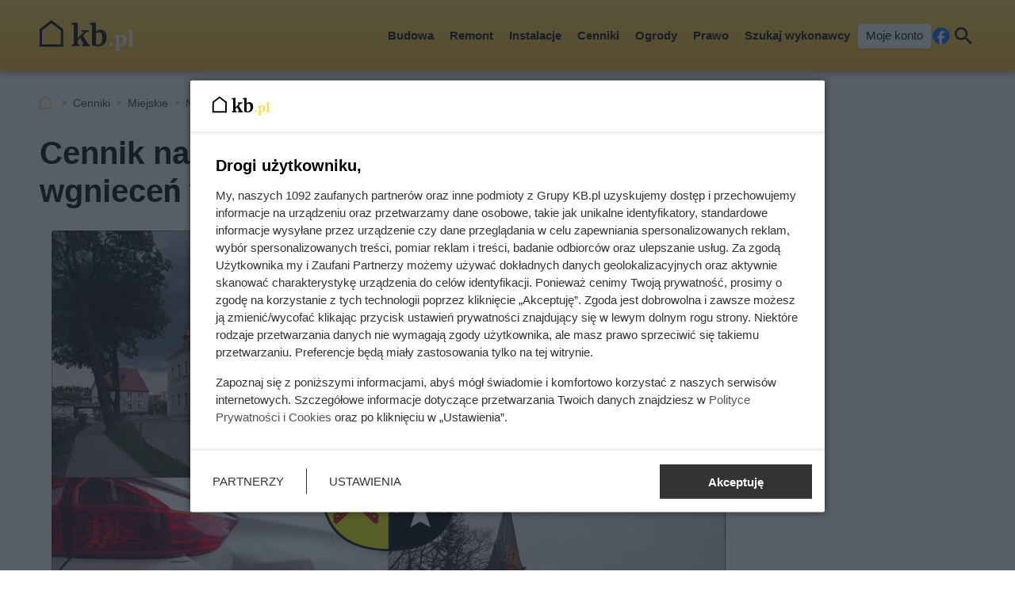

--- FILE ---
content_type: text/html; charset=utf-8
request_url: https://kb.pl/cenniki/miejskie/wyciaganie-wgniecen-_mot/sulecin/
body_size: 8606
content:
<!doctype html><html lang=pl><head><meta charset=UTF-8><link href=/static/cache/css/output.c09808643393.css media=all rel=stylesheet><meta content="width=device-width,initial-scale=1" name=viewport><meta content=#FDDA50 name=theme-color><meta content=KB.pl property=og:site_name><meta content=pl_PL property=og:locale><link href=/static/front3.5/images/favicon/manifest.json rel=manifest><link href=/static/front3.5/images/favicon/favicon-32x32.webp rel=icon sizes=32x32><link href=/static/front3.5/images/favicon/favicon-192x192.webp rel=icon sizes=192x192><link href=/static/front3.5/images/favicon/favicon-180x180.webp rel=apple-touch-icon><meta content=/static/front3.5/images/favicon/favicon-270x270.webp name=msapplication-TileImage><script type=application/ld+json>{"@context": "https://schema.org", "@type": "BreadcrumbList", "itemListElement": [{"@type": "ListItem", "position": 1, "item": "https://kb.pl/cenniki/", "name": "Cenniki"}, {"@type": "ListItem", "position": 2, "item": "https://kb.pl/cenniki/miejskie/", "name": "Miejskie"}, {"@type": "ListItem", "position": 3, "item": "https://kb.pl/cenniki/miejskie/wyciaganie-wgniecen-_mot/", "name": "Naprawy blacharskie i wyciąganie wgnieceń w karoserii samochodów"}]}</script><script type=application/ld+json>{"@context": "https://schema.org", "@type": "Article", "articleSection": ["Cennik miejski", "Sulęcin"], "headline": "Cennik napraw blacharskich i wyciągania wgnieceń w Sulęcinie 2025", "image": ["https://static.kb.pl/media/cennik-kolaz/634/63441/main-l_s.webp", "https://static.kb.pl/media/cennik-kolaz/634/63441/main-l_m.webp", "https://static.kb.pl/media/cennik-kolaz/634/63441/main-l_l.webp", "https://static.kb.pl/media/cennik-kolaz/634/63441/main-l_xl.webp"], "datePublished": "2022-12-15T16:19:40+01:00", "dateModified": "2025-01-03T12:19:19.057349+01:00", "author": {"@type": "Person", "name": "Ewa Pietryka", "url": "https://kb.pl/autorzy/ewa-piektryka/"}}</script><title>Cennik napraw blacharskich i wyciągania wgnieceń w Sulęcinie 2025</title><meta content="follow, index, max-snippet:-1, max-image-preview:large, max-video-preview:-1" name=robots><link href=https://kb.pl/cenniki/miejskie/wyciaganie-wgniecen-_mot/sulecin/ rel=canonical><meta content="Aktualne ceny napraw blacharskich w Sulęcinie. Zobacz, ile kosztuje naprawy blacharskie i wyciąganie wgnieceń w karoserii samochodów. Cennik aktualny na rok 2025." name=description><meta content="Cennik napraw blacharskich i wyciągania wgnieceń w Sulęcinie 2025" property=og:title><meta content="Aktualne ceny napraw blacharskich w Sulęcinie. Zobacz, ile kosztuje naprawy blacharskie i wyciąganie wgnieceń w karoserii samochodów. Cennik aktualny na rok 2025." property=og:description><meta content=https://kb.pl/cenniki/miejskie/wyciaganie-wgniecen-_mot/sulecin/ property=og:url><meta content=article property=og:type><meta content="Ewa Pietryka" property=article:author><meta content=https://static.kb.pl/media/cennik-kolaz/634/63441/main-l_xl.webp property=og:image><meta content=1300 property=og:image:width><meta content=995 property=og:image:height></head><body><header class="m1 is-fixed"><div class=bar><div class=c><a class=logotype href=https://kb.pl> <img alt="KB.pl - budowa, remont, wykończenie mieszkania" decoding=async height=40 src=/static/front3.0/images/logo.svg width=119> </a><nav><div class="burger js-nav-show">Menu</div><span class="close js-close" title=Zamknij></span><ul><li><span>Budowa</span> <div class=submenu><div class=c><ul><li class=title><a href=/budownictwo/porady-budowlane/>Przed budową</a></li><li><a href=/budownictwo/koszty-budowy/>Koszty budowy domu</a></li><li><a href=/budownictwo/technologie-budowy/>Wybór technologii budowy</a></li><li><a href=/prawo/prawo-budowlane/>Prawo budowlane</a></li><li><a href=/budownictwo/uzbrojenie-dzialki/>Uzbrojenie działki</a></li><li><a href=/budownictwo/projekty-domow/>Projekty domów</a></li><li><a href=/budownictwo/nieruchomosci/>Wybór działki budowlanej</a></li><li><a href=/budownictwo/geodezja/>Geodezja</a></li><li><a href=/budownictwo/rozbiorki/>Rozbiórki</a></li><li><a href=/budownictwo/historie-z-budowy/>Wasze historie z budowy</a></li></ul><ul><li class=title><a href=/budownictwo/>Budowa konstrukcji domu</a></li><li><a href=/budownictwo/ceny-uslug-budowlanych/>Ceny usług budowlanych</a></li><li><a href=/budownictwo/fundamenty/>Fundamenty</a></li><li><a href=/materialy-budowlane/cegly-bloczki-pustaki/>Ściany domu</a></li><li><a href=/budownictwo/stropy/>Stropy</a></li><li class=title><a href=/elewacje-i-ocieplenie/>Elewacja i ocieplenie</a></li><li><a href=/elewacje-i-ocieplenie/elewacje/>Elewacje</a></li><li><a href=/elewacje-i-ocieplenie/ocieplenie/>Ocieplenie</a></li><li><a href=/elewacje-i-ocieplenie/izolacje-natryskowe/>Izolacje natryskowe</a></li><li><a href=/elewacje-i-ocieplenie/welna-mineralna/>Wełna mineralna</a></li></ul><ul><li class=title><a href=/dachy/>Dachy</a></li><li><a href=/dachy/ceny-dachow/>Ceny dachów</a></li><li><a href=/dachy/budowa-dachu/>Budowa dachu</a></li><li><a href=/dachy/rodzaje-dachow/>Rodzaje dachów</a></li><li><a href=/dachy/wiezba-dachowa/>Więźba dachowa</a></li><li><a href=/dachy/poszycia-dachowe/>Poszycia dachowe</a></li><li><a href=/dachy/dachowki/>Dachówki</a></li><li><a href=/dachy/blachy-dachowe/>Blachy dachowe</a></li><li><a href=/dachy/gonty/>Gonty</a></li><li><a href=/dachy/inne-pokrycia-dachowe/>Inne pokrycia dachowe</a></li><li><a href=/dachy/ocieplenie-dachu/>Ocieplenie dachu</a></li></ul><ul><li class=title><a href=/okna-i-drzwi/>Okna i drzwi</a></li><li><a href=/okna-i-drzwi/ceny-okien/>Ceny okien</a></li><li><a href=/okna-i-drzwi/montaz-i-regulacja-okien/>Montaż i regulacja okien</a></li><li><a href=/okna-i-drzwi/parapety/>Parapety</a></li><li><a href=/okna-i-drzwi/montaz-i-regulacja-drzwi/>Montaż i regulacja drzwi</a></li><li><a href=/okna-i-drzwi/rolety/>Rolety</a></li><li><a href=/okna-i-drzwi/zaluzje/>Żaluzje</a></li><li><a href=/wyposazenie/bramy-garazowe/>Bramy garażowe</a></li></ul><span class="close js-close" title=Zamknij></span></div></div></li><li><span>Remont</span> <div class=submenu><div class=c><ul><li class=title><a href=/remont-i-wykonczenie/remonty/>Prace remontowe</a></li><li><a href=/remont-i-wykonczenie/posadzki/>Posadzki</a></li><li><a href=/remont-i-wykonczenie/gladzie-gipsowe/>Gładzie gipsowe</a></li><li><a href=/remont-i-wykonczenie/malowanie-scian/>Malowanie ścian</a></li><li><a href=/remont-i-wykonczenie/sucha-zabudowa/>Sucha zabudowa</a></li><li><a href=/remont-i-wykonczenie/tynki-wewnetrzne/>Tynki wewnętrzne</a></li><li><a href=/remont-i-wykonczenie/schody/>Schody</a></li><li><a href=/wyposazenie/plytki-podlogowe/>Płytki podłogowe</a></li><li><a href=/wyposazenie/panele-podlogowe/>Panele podłogowe</a></li><li><a href=/wyposazenie/podlogi-drewniane/>Podłogi drewniane</a></li></ul><ul><li class=title><a href=/wnetrza/>Aranżacje wnętrz</a></li><li><a href=/wnetrza/style-aranzacyjne/>Style aranżacyjne</a></li><li><a href=/wnetrza/aranzacja-salonu/>Aranżacja salonu</a></li><li><a href=/wnetrza/aranzacja-sypialni/>Aranżacja sypialni</a></li><li><a href=/wnetrza/pokoj-dziecka/>Pokój dziecka</a></li><li><a href=/wnetrza/aranzacja-poddasza/aranzacja-poddasza/>Aranżacja poddasza</a></li><li><a href=/wnetrza/aranzacja-przedpokoju/>Aranżacja przedpokoju</a></li></ul><ul><li class=title><a href=/kuchnie/>Kuchnie</a></li><li><a href=/kuchnie/aranzacje-kuchni/>Aranżacje kuchni</a></li><li><a href=/kuchnie/meble-kuchenne/>Meble kuchenne</a></li><li><a href=/kuchnie/blaty-kuchenne/>Blaty kuchenne</a></li><li><a href=/kuchnie/lodowki/>Lodówki</a></li><li><a href=/kuchnie/zmywarki/>Zmywarki</a></li><li><a href=/kuchnie/plyty-kuchenne/>Płyty kuchenne</a></li><li><a href=/kuchnie/zlewozmywaki/>Zlewozmywaki</a></li><li><a href=/kuchnie/baterie-kuchenne/>Baterie kuchenne</a></li><li><a href=/kuchnie/oswietlenie-kuchni/>Oświetlenie kuchni</a></li></ul><ul><li class=title><a href=/lazienki/>Łazienki</a></li><li><a href=/lazienki/remont-lazienki/>Remont łazienki</a></li><li><a href=/lazienki/aranzacja-lazienki/>Aranżacja łazienki</a></li><li><a href=/lazienki/umywalki/>Umywalki</a></li><li><a href=/lazienki/wanna-i-prysznic/>Wanna i prysznic</a></li><li><a href=/lazienki/meble-i-akcesoria/>Meble i akcesoria</a></li><li class=title><a href=/wyposazenie/>Wyposażenie domu</a></li><li><a href=/wyposazenie/dywany/>Dywany</a></li><li><a href=/wyposazenie/balustrady/>Balustrady</a></li><li><a href=/wyposazenie/biokominki/>Biokominki</a></li></ul><span class="close js-close" title=Zamknij></span></div></div></li><li><span>Instalacje</span> <div class=submenu><div class=c><ul><li class=title><a href=/ogrzewanie/>Ogrzewanie</a></li><li><a href=/ogrzewanie/koszty-ogrzewania/>Koszty ogrzewania</a></li><li><a href=/ogrzewanie/pompy-ciepla/>Pompy ciepła</a></li><li><a href=/ogrzewanie/piece-na-pellet/>Piece na pellet</a></li><li><a href=/ogrzewanie/piece-na-ekogroszek/>Piece na ekogroszek</a></li><li><a href=/ogrzewanie/ogrzewanie-gazowe/>Ogrzewanie gazowe</a></li><li><a href=/ogrzewanie/ogrzewanie-elektryczne/>Ogrzewanie elektryczne</a></li><li><a href=/ogrzewanie/kominki/>Kominki</a></li><li><a href=/ogrzewanie/drewno-kominkowe/>Drewno kominkowe</a></li></ul><ul><li class=title><a href=/ogrzewanie/instalacja-co/>Instalacja grzewcza</a></li><li><a href=/ogrzewanie/ogrzewanie-podlogowe/>Ogrzewanie podłogowe</a></li><li><a href=/ogrzewanie/grzejniki/>Grzejniki</a></li><li><a href=/ogrzewanie/termostaty/>Termostaty</a></li></ul><ul><li class=title><a href=/oze/>Odnawialne źródła energii</a></li><li><a href=/ogrzewanie/fotowoltaika/>Fotowoltaika</a></li><li><a href=/ogrzewanie/kolektory-sloneczne/>Kolektory słoneczne</a></li><li><a href=/ogrzewanie/energia-wiatrowa/>Energia wiatrowa</a></li><li><a href=/ogrzewanie/energia-geotermalna/>Energia geotermalna</a></li><li><a href=/ogrzewanie/inne-oze/>Inne OZE</a></li></ul><ul><li class=title><a href=/wyposazenie/>Instalacje w domu</a></li><li><a href=/remont-i-wykonczenie/instalacje-elektryczne/>Instalacje elektryczne</a></li><li><a href=/remont-i-wykonczenie/instalacje-hydrauliczne/>Instalacje hydrauliczne</a></li><li><a href=/ogrzewanie/rekuperacja/>Rekuperacja</a></li><li><a href=/wyposazenie/alarmy-i-bezpieczenstwo/>Alarmy i bezpieczeństwo</a></li><li><a href=/wyposazenie/oswietlenie/>Oświetlenie</a></li><li><a href=/wyposazenie/uzdatnianie-wody/>Uzdatnianie wody</a></li><li><a href=/budownictwo/szamba-i-oczyszczalnie/>Szamba i oczyszczalnie</a></li><li><a href=/ogrzewanie/podgrzewacz-wody/>Podgrzewanie wody</a></li></ul><span class="close js-close" title=Zamknij></span></div></div></li><li><span>Cenniki</span> <div class=submenu><div class=c><ul><li class=title><a href=/cenniki/budowa-domu-_c/>Budowa domu</a></li><li><a href=/cenniki/uslugi/cennik-uslug-budowlanych-2024-aktualne-ceny/>Cennik usług budowlanych</a></li><li><a href=/cenniki/przed-budowa-_c/>Usługi przed budową</a></li><li><a href=/cenniki/fundamenty-_c/>Fundamenty</a></li><li><a href=/cenniki/sciany-i-stropy-_c/>Ściany i stropy</a></li><li><a href=/cenniki/dachy-_c/>Dachy</a></li><li><a href=/cenniki/elewacje-i-ocieplenie-_c/>Elewacje i ocieplenie</a></li><li><a href=/cenniki/rozbiorki-_c/>Rozbiórki</a></li><li><a href=/cenniki/materialy-budowlane-_c/>Materiały budowlane</a></li><li><a href=/cenniki/uslugi/>Pozostałe usługi</a></li><li><a href=/cenniki/podjazdy-i-sciezki-_c/>Podjazdy i ścieżki w ogrodzie</a></li><li><a href=/cenniki/ogrodzenia-_c/>Ogrodzenia</a></li><li><a href=/cenniki/tarasy-_c/>Tarasy</a></li></ul><ul><li class=title><a href=/cenniki/wykonczenie-i-wyposazenie-_c/>Remont</a></li><li><a href=/cenniki/uslugi/cennik-uslug-remontowych-aktualne-ceny/>Cennik usług remontowych</a></li><li><a href=/cenniki/wykonczenie-podlog-_c/>Podłogi</a></li><li><a href=/cenniki/wykonczenie-scian-_c/>Ściany</a></li><li><a href=/cenniki/instalacje-_c/>Instalacje</a></li><li><a href=/cenniki/sucha-zabudowa-_c/>Sucha zabudowa</a></li><li><a href=/cenniki/inne-prace-remontowo-wykonczeniowe-_c/>Inne prace remontowe</a></li><li><a href=/cenniki/prace-demontazowe-_c/>Prace demontażowe</a></li><li><a href=/cenniki/meble-na-wymiar-_c/>Meble na wymiar</a></li><li><a href=/cenniki/montaz-wyposazenia-domu-_c/>Montaż wyposażenia</a></li><li><a href=/cenniki/zaluzje-i-rolety-_c/>Żaluzje i rolety</a></li><li><a href=/cenniki/balustrady-_c/>Balustrady</a></li></ul><ul><li class=title><a href=/cenniki/medycyna-_c/>Zdrowie i uroda</a></li><li><a href=/ceny/cenniki-medyczne/>Cenniki medyczne</a></li><li><a href=/cenniki/badania-labolatoryjne-_c/>Badania labolatoryjne</a></li><li><a href=/cenniki/uslugi-stomatologiczne-_c/>Stomatolog</a></li><li><a href=/cenniki/kosmetyka-i-piekno-_c/>Kosmetyka i uroda</a></li><li><a href=/cenniki/medycyna-estetyczna-_c/>Medycyna estetyczna</a></li><li class=title><a href=/cenniki/motoryzacja-_c/>Motoryzacja</a></li><li><a href=/transport/ceny-w-warsztacie/>Warsztaty samochodowe</a></li><li><a href=/transport/opony/>Wymiana opon</a></li><li><a href=/cenniki/mycie-i-pielegnacja-samochodu-_c/>Mycie i pięgnacja samochodu</a></li><li><a href=/cenniki/instalacje-lpg-_c/>Instalacje LPG</a></li><li><a href=/cenniki/prawo-jazdy-_c/>Kursy prawa jazdy</a></li></ul><ul><li class=title><a href=/ceny/inne-uslugi/>Inne cenniki</a></li><li><a href=/ceny/koszty-utrzymania/>Koszty utrzymania</a></li><li><a href=/ceny/skup-zlomu/>Skup złomu</a></li><li><a href=/cenniki/prace-ogrodnicze-_c/>Prace ogrodnicze</a></li><li><a href=/cenniki/sprzatanie-_c/>Sprzątanie</a></li><li><a href=/cenniki/uslugi-ksiegowe-i-finansowe-_c/>Księgowość i finanse</a></li><li class=title><a href=/cenniki/bilety/>Bilety i turystyka</a></li><li><a href=/ceny/turystyka/>Turystyka</a></li><li><a href=/ceny/hobby/>Hobby i czas wolny</a></li><li><a href=/ceny/imprezy-okolicznosciowe/>Imprezy okolicznościowe</a></li></ul><span class="close js-close" title=Zamknij></span></div></div></li><li><span>Ogrody</span> <div class=submenu><div class=c><ul><li class=title><a href=/ogrody/wyposazenie-ogrodu/>Wyposażenie ogrodu</a></li><li><a href=/ogrody/ceny-uslug-ogrodniczych/>Ceny usług ogrodniczych</a></li><li><a href=/ogrody/altany-i-wiaty/>Altany i wiaty</a></li><li><a href=/ogrody/aranzacje-ogrodow/>Aranżacje ogrodów</a></li><li><a href=/ogrody/budowa-tarasu/>Budowa tarasu</a></li><li><a href=/ogrody/ogrodzenia/>Ogrodzenia</a></li><li><a href=/wyposazenie/bramy-wjazdowe/>Bramy wjazdowe</a></li><li><a href=/ogrody/podjazdy-i-sciezki/>Podjazdy i ścieżki</a></li><li><a href=/ogrody/meble-ogrodowe/>Meble ogrodowe</a></li><li><a href=/ogrody/baseny/>Baseny</a></li><li><a href=/ogrody/narzedzia-ogrodnicze/>Narzędzia ogrodnicze</a></li></ul><ul><li class=title><a href=/rosliny/kwiaty/>Kwiaty</a></li><li><a href=/rosliny/tulipany/>Tulipany</a></li><li><a href=/rosliny/piwonie/>Piwonie</a></li><li><a href=/rosliny/astry/>Astry</a></li><li><a href=/rosliny/pelargonie/>Pelargonie</a></li><li><a href=/rosliny/begonia/>Begonia</a></li><li><a href=/rosliny/berberysy/>Berberysy</a></li><li><a href=/rosliny/hiacynty/>Hiacynty</a></li><li><a href=/rosliny/lilie/>Lilie</a></li><li><a href=/rosliny/storczyki/>Storczyki</a></li><li><a href=/rosliny/bodziszek/>Bodziszek</a></li></ul><ul><li class=title><a href=/rosliny/krzewy/>Krzewy i drzewa</a></li><li><a href=/rosliny/hortensje/>Hortensje</a></li><li><a href=/rosliny/rododendrony/>Rododendrony</a></li><li><a href=/rosliny/roze/>Róże</a></li><li><a href=/rosliny/hibiskus/>Hibiskus</a></li><li><a href=/rosliny/zywoplot/>Żywopłot</a></li><li><a href=/rosliny/bukszpan/>Bukszpan</a></li><li><a href=/rosliny/czeresnia/>Czereśnia</a></li><li><a href=/rosliny/wisnia/>Wiśnie</a></li><li><a href=/rosliny/tuje/>Tuje</a></li><li><a href=/rosliny/jalowce/>Jałowce</a></li></ul><ul><li class=title><a href=/rosliny/>Pozostałe rośliny</a></li><li><a href=/rosliny/trawnik/>Trawnik</a></li><li><a href=/rosliny/warzywa-i-owoce/>Warzywa i owoce</a></li><li><a href=/rosliny/pnacza/>Pnącza</a></li><li><a href=/rosliny/figowiec/>Figowiec</a></li><li><a href=/rosliny/dracena/>Dracena</a></li><li><a href=/rosliny/zamiokulkas/>Zamiokulkas</a></li><li><a href=/rosliny/doniczkowe/>Inne rośliny doniczkowe</a></li><li><a href=/rosliny/porady-ogrodnicze/>Porady ogrodnicze</a></li><li><a href=/rosliny/choroby-roslin/>Choroby roślin</a></li><li><a href=/rosliny/szkodniki/>Szkodniki roślin</a></li></ul><span class="close js-close" title=Zamknij></span></div></div></li><li><span>Prawo</span> <div class=submenu><div class=c><ul><li class=title><a href=/prawo/>Finanse</a></li><li><a href=/prawo/kredyty/>Kredyty</a></li><li><a href=/prawo/podatki/>Podatki</a></li><li><a href=/prawo/dotacje/>Dotacje i dofinansowania</a></li><li><a href=/prawo/ubezpieczenia/>Ubezpieczenia</a></li><li><a href=/prawo/darowizny-i-spadki/>Darowizny i spadki</a></li><li><a href=/prawo/emerytury-i-renty/>Emerytury i renty</a></li><li><a href=/prawo/zasilki/>Zasiłki i świadczenia socjalne</a></li></ul><ul><li class=title><a href=/prawo/prawo-nieruchomosci/>Nieruchomości</a></li><li><a href=/prawo/prawo-budowlane/>Prawo budowlane</a></li><li><a href=/prawo/prawo-mieszkaniowe/>Prawo mieszkaniowe</a></li><li><a href=/prawo/wynajem-mieszkania/>Wynajem mieszkania</a></li><li><a href=/prawo/kupno-sprzedaz-nieruchomosci/>Kupno i sprzedaż nieruchomości</a></li></ul><ul><li class=title><a href=/prawo/prawo-rodzinne/>Rodzina i praca</a></li><li><a href=/prawo/prawo-pracy/>Prawo pracy</a></li><li><a href=/prawo/rozwody/>Rozwody</a></li><li><a href=/prawo/pytania-prawne/>Pytania prawne</a></li><li><a href=/prawo/procesy-prawne/>Procesy prawne</a></li><li><a href=/transport/prawo-motoryzacyjne/>Dla kierowców</a></li></ul><ul></ul><span class="close js-close" title=Zamknij></span></div></div></li><li><a href="/szukaj-wykonawcy/?var=SG-Menu_gorne">Szukaj wykonawcy</a></li><li><a class=account href=/moje-konto/zaloguj/>Moje konto</a></li></ul><a rel="nofollow noreferrer noopener" class=facebook href=https://pl-pl.facebook.com/kalkulatorybudowlane/ target=_blank>Facebook</a><div class="search js-search">Szukaj</div></nav></div></div><form action=/szukaj/ class=search-form><div class=c><div class=main><input placeholder="Czego szukasz?" autocomplete=off id=input-search name=q><button>Szukaj</button><label class=is-hidden for=input-search>Wyszukiwarka</label></div><span class="close js-close" title=Zamknij></span></div></form><div class="overlay js-close"></div></header><div class="m5 c"><ul><li><a title="Strona główna" href=https://kb.pl>KB.pl</a></li><li><a href=/cenniki/>Cenniki</a></li><li><a href=/cenniki/miejskie/>Miejskie</a></li><li><a href=/cenniki/miejskie/wyciaganie-wgniecen-_mot/>Naprawy blacharskie i wyciąganie wgnieceń w karoserii samochodów</a></li><li>Sulęcin</li></ul></div><div class="sidebars c"><div class=center><main class=m6><article class="c text"><header><h1>Cennik napraw blacharskich i wyciągania wgnieceń w Sulęcinie 2025</h1><figure><img sizes="(max-width: 1300px) 100vw, 1300px" srcset="https://static.kb.pl/media/cennik-kolaz/634/63441/main-l_s.webp 540w, https://static.kb.pl/media/cennik-kolaz/634/63441/main-l_m.webp 650w, https://static.kb.pl/media/cennik-kolaz/634/63441/main-l_l.webp 850w, https://static.kb.pl/media/cennik-kolaz/634/63441/main-l_xl.webp 1300w" alt decoding=async fetchpriority=high height=650 src=https://static.kb.pl/media/cennik-kolaz/634/63441/main-l_l.webp width=850><figcaption></figcaption></figure><div class=meta><span class=date><b>Opublikowano:</b> 03.01.2025</span><span class=author><b>Autor:</b> <a href=/autorzy/ewa-piektryka/>Ewa Pietryka</a></span><span class=print><button class=js-print>Drukuj</button></span><span class="share js-share">Udostępnij</span></div></header><aside class=fixly-1><div class=title>Lakierowanie samochodów</div><div class=description>Wybierz swoje miasto i wypełnij krótki formularz a otrzymasz oferty na usługi lakiernicze i blacharskie</div><img alt="Zdjęcie poglądowe" decoding=async loading=lazy src=https://static.kb.pl/media/uploads/media_image/original/grupa-oferteo/120/lakiernik.jpg><div class=links><a class="city Fixly-cennik-miejski" href="https://fixly.pl/kategoria/lakiernik/sulecin?utm_source=KBpl&utm_medium=red_widget&utm_campaign=KBpl_lp_lead&utm_content=lakiernik---sulecin#request" rel="nofollow noreferrer noopener" target=_blank>Sulęcin</a><a class="city Fixly-cennik-miejski" href="https://fixly.pl/kategoria/lakiernik/warszawa?utm_source=KBpl&utm_medium=red_widget&utm_campaign=KBpl_lp_lead&utm_content=lakiernik---warszawa#request" rel="nofollow noreferrer noopener" target=_blank>Warszawa</a><a class="city Fixly-cennik-miejski" href="https://fixly.pl/kategoria/lakiernik/wroclaw?utm_source=KBpl&utm_medium=red_widget&utm_campaign=KBpl_lp_lead&utm_content=lakiernik---wroclaw#request" rel="nofollow noreferrer noopener" target=_blank>Wrocław</a><a class="city Fixly-cennik-miejski" href="https://fixly.pl/kategoria/lakiernik/krakow?utm_source=KBpl&utm_medium=red_widget&utm_campaign=KBpl_lp_lead&utm_content=lakiernik---krakow#request" rel="nofollow noreferrer noopener" target=_blank>Kraków</a><a class="city Fixly-cennik-miejski" href="https://fixly.pl/kategoria/lakiernik/gdansk?utm_source=KBpl&utm_medium=red_widget&utm_campaign=KBpl_lp_lead&utm_content=lakiernik---gdansk#request" rel="nofollow noreferrer noopener" target=_blank>Gdańsk</a><a class="city Fixly-cennik-miejski" href="https://fixly.pl/kategoria/lakiernik/lodz?utm_source=KBpl&utm_medium=red_widget&utm_campaign=KBpl_lp_lead&utm_content=lakiernik---lodz#request" rel="nofollow noreferrer noopener" target=_blank>Łódź</a><a class="city Fixly-cennik-miejski" href="https://fixly.pl/kategoria/lakiernik/poznan?utm_source=KBpl&utm_medium=red_widget&utm_campaign=KBpl_lp_lead&utm_content=lakiernik---poznan#request" rel="nofollow noreferrer noopener" target=_blank>Poznań</a><a class="city Fixly-cennik-miejski" href="https://fixly.pl/kategoria/lakiernik/bialystok?utm_source=KBpl&utm_medium=red_widget&utm_campaign=KBpl_lp_lead&utm_content=lakiernik---bialystok#request" rel="nofollow noreferrer noopener" target=_blank>Białystok</a><a class="city Fixly-cennik-miejski" href="https://fixly.pl/kategoria/lakiernik/lublin?utm_source=KBpl&utm_medium=red_widget&utm_campaign=KBpl_lp_lead&utm_content=lakiernik---lublin#request" rel="nofollow noreferrer noopener" target=_blank>Lublin</a><a class="city Fixly-cennik-miejski" href="https://fixly.pl/kategoria/lakiernik/katowice?utm_source=KBpl&utm_medium=red_widget&utm_campaign=KBpl_lp_lead&utm_content=lakiernik---katowice#request" rel="nofollow noreferrer noopener" target=_blank>Katowice</a><a class="btn Fixly-cennik-miejski" href="https://fixly.pl/kategoria/lakiernik?utm_source=KBpl&utm_medium=red_widget&utm_campaign=KBpl_lp_lead&utm_content=lakiernik#request" rel="nofollow noreferrer noopener" target=_blank> Inne miasta </a></div></aside><p class=lead>Ceny wyciągania wgnieceń w Sulęcinie znajdziesz w tabeli poniżej. Uwzględniają one średnie koszty napraw blacharskich zarówno w mieście Sulęcin jak i w przyległych miejscowościach. W cenniku znajdziecie ceny między innymi:</p><ul><li>usunięcia jednego wgniecenia o średnicy lub głębokości do 3 cm</li><li>kolejnych wgnieceń</li><li>usunięcia jednego wgniecenia o średnicy ponad 3 cm, nienaruszającego granicy plastyczności</li><li>kolejne wgniecenia</li><li>usunięcia jednego wgniecenia wielkości pięści</li><li>wgniecenia na słupku</li><li>wgniecenia w masce samochodowej</li><li>wgniecenia w tylnej klapie</li><li>wgniecenia w drzwiach</li><li>Średni koszt wyciągania wgniecenia na błotniku przednim</li><li>wgniecenia w tylnim błotniku</li><li>wgniecenia w zderzaku</li><li>wgnieceń po gradobiciu</li></ul><p class=lead>Sprawdź, ile kosztują wyciąganie wgnieceń w karoserii w Sulęcinie i okolicach oraz innych miastach województwa lubuskiego.</p><aside class="kba dw-750 dh-300 mw-336 mh-280" id=price_page_city_column1><div></div></aside><table class=tab3><caption>Naprawy blacharskie i wyciąganie wgnieceń w karoserii samochodów - cennik w Sulęcinie</caption><thead><tr><th class=is-hidden>kolumna</th><th class=w20>cena netto</th><th class=w20>cena brutto</th><th class="is-hidden w30">kolumna</th></tr></thead><tbody><tr><td><b>Usunięcie jednego wgniecenia o średnicy lub głębokości do 3 cm</b></td><td>234 zł</td><td>288 zł</td><td>Średni koszt usunięcia pojedynczego wgniecenia o głębokości lub średnicy nieprzekraczajacej 3 cm. Normalny stopień skomplikowania usługi.</td></tr><tr><td><b>Usunięcie kolejnego wgniecenia o średnicy lub głębokości do 3 cm</b></td><td>184 zł</td><td>227 zł</td><td>Średni koszt usunięcia każdego kolejnego wgniecenia o średnicy lub głebokości do 3 cm. Normalny stopień skomplikowania usługi.</td></tr><tr><td><b>Usunięcie jednego wgniecenia o średnicy ponad 3 cm, nienaruszającego granicy plastyczności</b></td><td>307 zł</td><td>377 zł</td><td>Średni koszt usunięcia jednego wgniecenia o średnicy przekraczającej 3 cm, lecz nienaruszającego granicy plastyczności. Normalny stopień skomplikowania usługi.</td></tr><tr><td><b>Usunięcie jednego wgniecenia o średnicy ponad 3 cm, nienaruszającego granicy plastyczności</b></td><td>249 zł</td><td>307 zł</td><td>Średni koszt usunięcia każddego kolejnego wgniecenia o średnicy przekraczającej 3 cm, lecz nienaruszającego granicy plastycznośic. Normalny stopień skomplikowania usługi.</td></tr><tr><td><b>Usunięcie jednego wgniecenia wielkości pięści</b></td><td>470 zł</td><td>578 zł</td><td>Średnia cena usunięcia dużego wgniecenia wielkości pięści. Ostateczna cena na ogół zostaje ustalona indywidualnie w oparciu o specyfikę i rozmiar wgniecenia.</td></tr><tr><td><b>Średni koszt wyciągnięcia wgniecenia na słupku</b></td><td>267 zł</td><td>329 zł</td><td>Średni koszt wyciągnięcia wgniecenia na słupku samochodowym. Normalny stopień skomplikowania prac. Wgniecenie o niewielkich rozmiarach.</td></tr><tr><td><b>Średni koszt wyciągania wgniecenia na masce samochodowej</b></td><td>401 zł</td><td>493 zł</td><td>Średni koszt wyciągania wgniecenia na masce samochodowej. Normalny stopień skomplikowania prac. Usługa wyciągnięcia wgniecenia bez malowania karoserii.</td></tr><tr><td><b>Średni koszt wyciągania wgniecenia na tylnej klapie</b></td><td>285 zł</td><td>350 zł</td><td>Średni koszt wyciągania wgniecenia na tylnej klapie samochodu osobowego. Normalny stopień skomplikowania prac, niewielkie wgniecenie nienaruszające granicy plastyczności.</td></tr><tr><td><b>Średni koszt wyciągania wgniecenia na drzwiach samochodowych</b></td><td>393 zł</td><td>483 zł</td><td>Średni koszt wyciągania wgniecenia na drzwiach samochodu osobowego. Normalny stopień skomplikowania prac, niewielkie wgniecenie nienaruszające granicy plastyczności.</td></tr><tr><td><b>Średni koszt wyciągania wgniecenia na błotniku przednim</b></td><td>261 zł</td><td>321 zł</td><td>Średni koszt wyciągania wgniecenia na błotniku przednim samochodu osobowego. Cena usługi o normalnym stopniu skomplikowania. Wgniecenie nienaruszające granicy plastyczności.</td></tr><tr><td><b>Średni koszt wyciągania wgniecenia na błotniku tylnym</b></td><td>292 zł</td><td>359 zł</td><td>Średni koszt wyciągania wgniecenia na błotniku tylnym samochodu osobowego. Cena usługi o normalnym stopniu skomplikowania. Wgniecenie nienaruszające granicy plastyczności.</td></tr><tr><td><b>Średni koszt wyciągania wgniecenia w zderzaku</b></td><td>135 zł</td><td>166 zł</td><td>Średni koszt wyciągania wgniecenia w zderzaku samochodowym. Auto osobowe, usługa o normalnym stopniu skomplikowania. Cena obejmuje wyciąganie wgniecenia nienaruszającego granicy plastyczności.</td></tr><tr><td><b>Usuwanie wgnieceń po gradobiciu, cena minimalna</b></td><td>634 zł</td><td>779 zł</td><td>Minimalna cena usuwania wgnieeń po gradobiciu. Cena obejmuje usuwanie wgnieceń w niewielkim aucie osobowym i stanowi wartość minimalną. W wielu przypkadkach koszt usuwania wgnieceń po gradobiciu będzie odczuwalnie wyższy. Ostateczna cena usługi zostaje ustalona indywidualnie</td></tr></tbody></table><p class=center><a href="https://fixly.pl/kategoria/lakiernik/sulecin?utm_source=KBpl&utm_medium=red_widget&utm_campaign=KBpl_lp_lead&utm_content=lakiernik---sulecin#request" rel="nofollow noreferrer noopener sponsored" class=btn id=lakiernik target=_blank title=lakiernika> Znajdź lakiernika w Sulęcinie </a></p><p><small><em> Ceny szacunkowe na podstawie ofert znalezionych w internecie. Nie stanowią oferty handlowej w rozumieniu kodeksu cywilnego i nie powinny być podstawą do jakichkolwiek dalszych analiz i obliczeń </em></small></p><aside class="kba dw-750 dh-300 mw-336 mh-280" id=price_page_city_column2><div></div></aside><h2 class=box>Ceny wyciągania wgnieceń w mieście Sulęcin - kilka faktów</h2><ul class=box><li>Spośród napraw blacharskich w Sulęcinie najmniej zapłacisz za wgniecenie w zderzaku.</li><li>W Sulęcinie najwyższą cenę zapłacisz za wgniecenia po gradobiciu.</li><li>Usunięcie jednego wgniecenia o średnicy lub głębokości do 3 cm, Usunięcie kolejnego wgniecenia o średnicy lub głębokości do 3 cm, Usunięcie jednego wgniecenia o średnicy ponad 3 cm, nienaruszającego granicy plastyczności, Usunięcie jednego wgniecenia o średnicy ponad 3 cm, nienaruszającego granicy plastyczności, Usunięcie jednego wgniecenia wielkości pięści, Średni koszt wyciągnięcia wgniecenia na słupku, Średni koszt wyciągania wgniecenia na masce samochodowej, Średni koszt wyciągania wgniecenia na tylnej klapie, Średni koszt wyciągania wgniecenia na drzwiach samochodowych, Średni koszt wyciągania wgniecenia na błotniku przednim, Średni koszt wyciągania wgniecenia na błotniku tylnym, Średni koszt wyciągania wgniecenia w zderzaku, Usuwanie wgnieceń po gradobiciu, cena minimalna - ich cena w mieście Sulęcin kształtuje się pomiędzy powyższymi widełkami.</li></ul><p>Chcesz otrzymać konkretne oferty na naprawy blacharskie od firm z Sulęcina i okolic? <a href="/szukaj-wykonawcy/?var=cennik-miejski_wyciaganie-wgniecen-_mot_dol">Kliknij i wypełnij krótki formularz.</a></p><aside class="kba dw-750 dh-300 mw-336 mh-280" id=price_page_city_column3><div></div></aside><h2 class=box>Ceny wyciągania wgnieceń w innych miastach województwa lubuskiego</h2><ul class="box col2"><li><a href=/cenniki/miejskie/wyciaganie-wgniecen-_mot/gorzow-wielkopolski/> Cennik wyciągania wgnieceń w Gorzowie Wielkopolskim </a></li><li><a href=/cenniki/miejskie/wyciaganie-wgniecen-_mot/krosno-odrzanskie/> Cennik wyciągania wgnieceń w Krośnie Odrzańskim </a></li><li><a href=/cenniki/miejskie/wyciaganie-wgniecen-_mot/miedzyrzecz/> Cennik wyciągania wgnieceń w Międzyrzeczu </a></li><li><a href=/cenniki/miejskie/wyciaganie-wgniecen-_mot/nowa-sol/> Cennik wyciągania wgnieceń w Nowej Soli </a></li><li><a href=/cenniki/miejskie/wyciaganie-wgniecen-_mot/slubice/> Cennik wyciągania wgnieceń w Słubicach </a></li><li><a href=/cenniki/miejskie/wyciaganie-wgniecen-_mot/sulecin/> Cennik wyciągania wgnieceń w Sulęcinie </a></li><li><a href=/cenniki/miejskie/wyciaganie-wgniecen-_mot/swiebodzin/> Cennik wyciągania wgnieceń w Świebodzinie </a></li><li><a href=/cenniki/miejskie/wyciaganie-wgniecen-_mot/wschowa/> Cennik wyciągania wgnieceń w Wschowie </a></li><li><a href=/cenniki/miejskie/wyciaganie-wgniecen-_mot/zagan/> Cennik wyciągania wgnieceń w Żaganiu </a></li><li><a href=/cenniki/miejskie/wyciaganie-wgniecen-_mot/zary/> Cennik wyciągania wgnieceń w Żarach </a></li><li><a href=/cenniki/miejskie/wyciaganie-wgniecen-_mot/zielona-gora/> Cennik wyciągania wgnieceń w Zielonej Górze </a></li></ul><p class=box><a class=btn href=/cenniki/miejskie/wyciaganie-wgniecen-_mot/> Ceny wyciągania wgnieceń w innych województwach </a></p></article></main><aside class=m12><div class=c><div class=title>Tagi</div><ul><li><a href=/tagi/motoryzacja/>motoryzacja</a></li></ul></div></aside></div><div class=right><aside class=m7><div class=top id=aside_top></div><div class=bottom id=aside_bottom></div></aside></div></div><hr class=m23 data-load=/load/newest/><footer class=m2><div class=c><div class=col><div class=title>KB.pl<i class=icon-pointer-down></i></div><ul><li><a href=https://grupakb.pl>Grupa KB.pl - informacje</a></li><li><a href=/kontakt/>Kontakt</a></li><li><a href=https://grupakb.pl/#reklama>Reklama</a></li><li><a href=/moje-konto/rejestracja/ rel=nofollow>Załóż konto</a></li><li><a href=/moje-konto/zaloguj/ rel=nofollow>Logowanie</a></li><li><a href=https://pl-pl.facebook.com/kalkulatorybudowlane/ rel=nofollow>Facebook</a></li><li><a href=https://twitter.com/KBudowlane rel=nofollow>X.com</a></li></ul></div><div class=col><div class=title>Mapa strony<i class=icon-pointer-down></i></div><ul><li><a href=/aktualnosci/>Aktualności</a></li><li><a href=/mapa-strony/artykuly/>Artykuły</a></li><li><a href=/tagi/>Tagi</a></li><li><a href=/mapa-strony/cenniki/>Cenniki</a></li><li><a href=/mapa-strony/kategorie-cennikow/>Kategorie cenników</a></li><li><a href=/cenniki/miejskie/>Cenniki miejskie</a></li><li><a href=/mapa-strony/kategorie/>Kategorie</a></li><li><a href=/mapa-strony/ceny-produktow/>Cenniki produktów</a></li><li><a href=/autorzy/>Autorzy</a></li></ul></div><div class=col><div class=title>Inne serwisy Grupy KB.pl<i class=icon-pointer-down></i></div><ul><li><a href=https://fajnyogrod.pl>Fajny Ogród</a></li><li><a href=https://fajnyzwierzak.pl>Fajny Zwierzak</a></li><li><a href=https://aniaradzi.pl>Ania radzi</a></li><li><a href=https://kronikidziejow.pl>Kroniki Dziejów</a></li><li><a href=https://fajnegotowanie.pl>Fajne Gotowanie</a></li><li><a href=https://spokojnieociazy.pl>Spokojnie o ciąży</a></li></ul></div><div class=col><div class=title>Informacje prawne<i class=icon-pointer-down></i></div><ul><li><a href=/regulamin/ rel=nofollow>Regulamin</a></li><li><a href=/polityka-cookies/ rel=nofollow>Polityka prywatnosci i cookies</a></li><li><a href=https://grupakb.pl/regulamin-dsa rel=nofollow>Regulamin DSA</a></li><li><a href=/zaufani-partnerzy/ rel=nofollow>Zaufani partnerzy</a></li></ul></div><div class=copyright>© 2012-2025 Grupa KB.pl. All rights reserved.</div></div></footer><script defer src=/static/cache/js/output.ec1d4b4b9577.js></script><script>function gtag(){dataLayer.push(arguments)}window.dataLayer=window.dataLayer||[];gtag(`js`,new Date());gtag(`config`,`G-MEZ8Q1D4GV`);gtag(`config`,`G-6T2D0FP938`);gtag(`consent`,`default`,{'ad_storage':`denied`,'ad_user_data':`denied`,'ad_personalization':`denied`,'analytics_storage':`denied`,'wait_for_update':3000});gtag(`event`,`cluemedia`,{'domena':`kb.pl`,'typ_strony':`cenniki miejskie`,'rok_publikacji':`2022`,'RFQ_group':`lakierowanie samochodów`,'RFQ_partner':`2`})</script><script defer src="https://static.cloudflareinsights.com/beacon.min.js/vcd15cbe7772f49c399c6a5babf22c1241717689176015" integrity="sha512-ZpsOmlRQV6y907TI0dKBHq9Md29nnaEIPlkf84rnaERnq6zvWvPUqr2ft8M1aS28oN72PdrCzSjY4U6VaAw1EQ==" data-cf-beacon='{"version":"2024.11.0","token":"9873fecdf1a6496b902080f6e681d815","r":1,"server_timing":{"name":{"cfCacheStatus":true,"cfEdge":true,"cfExtPri":true,"cfL4":true,"cfOrigin":true,"cfSpeedBrain":true},"location_startswith":null}}' crossorigin="anonymous"></script>
</body></html>